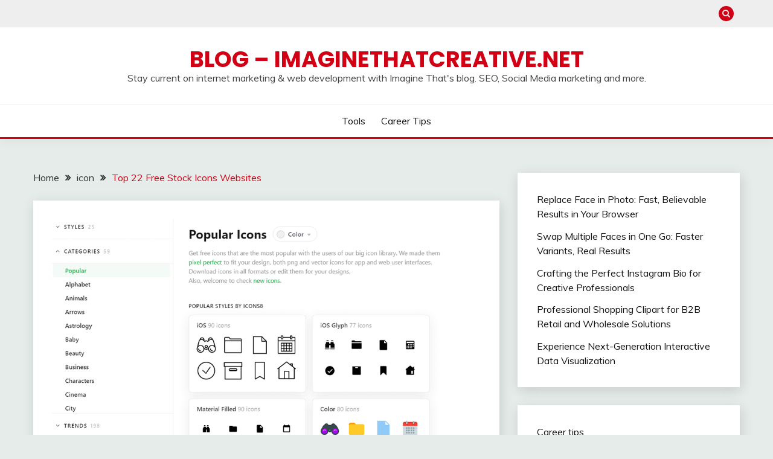

--- FILE ---
content_type: text/html; charset=UTF-8
request_url: https://imaginethatcreative.net/blog/top-22-free-stock-icons-websites/
body_size: 18338
content:
<!doctype html>
<html lang="en-US">
<head>
	<meta charset="UTF-8">
	<meta name="viewport" content="width=device-width, initial-scale=1">
	<link rel="profile" href="https://gmpg.org/xfn/11">

	<meta name='robots' content='index, follow, max-image-preview:large, max-snippet:-1, max-video-preview:-1' />
	<style>img:is([sizes="auto" i], [sizes^="auto," i]) { contain-intrinsic-size: 3000px 1500px }</style>
	
	<!-- This site is optimized with the Yoast SEO plugin v23.7 - https://yoast.com/wordpress/plugins/seo/ -->
	<title>Top 22 Free Stock Icons Websites - blog - imaginethatcreative.net</title>
	<link rel="canonical" href="https://imaginethatcreative.net/blog/top-22-free-stock-icons-websites/" />
	<meta property="og:locale" content="en_US" />
	<meta property="og:type" content="article" />
	<meta property="og:title" content="Top 22 Free Stock Icons Websites - blog - imaginethatcreative.net" />
	<meta property="og:description" content="To add a little pizazz to web design, web applications, infographics, and desktop interfaces, browse free stock icons on social media. Develop lively social channels," />
	<meta property="og:url" content="https://imaginethatcreative.net/blog/top-22-free-stock-icons-websites/" />
	<meta property="og:site_name" content="blog - imaginethatcreative.net" />
	<meta property="article:published_time" content="2022-11-16T07:08:15+00:00" />
	<meta property="og:image" content="https://imaginethatcreative.net/blog/wp-content/uploads/2022/11/image7-4.png" />
	<meta property="og:image:width" content="960" />
	<meta property="og:image:height" content="640" />
	<meta property="og:image:type" content="image/png" />
	<meta name="author" content="Admin Admin" />
	<meta name="twitter:card" content="summary_large_image" />
	<meta name="twitter:label1" content="Written by" />
	<meta name="twitter:data1" content="Admin Admin" />
	<meta name="twitter:label2" content="Est. reading time" />
	<meta name="twitter:data2" content="21 minutes" />
	<script type="application/ld+json" class="yoast-schema-graph">{"@context":"https://schema.org","@graph":[{"@type":"WebPage","@id":"https://imaginethatcreative.net/blog/top-22-free-stock-icons-websites/","url":"https://imaginethatcreative.net/blog/top-22-free-stock-icons-websites/","name":"Top 22 Free Stock Icons Websites - blog - imaginethatcreative.net","isPartOf":{"@id":"https://imaginethatcreative.net/blog/#website"},"primaryImageOfPage":{"@id":"https://imaginethatcreative.net/blog/top-22-free-stock-icons-websites/#primaryimage"},"image":{"@id":"https://imaginethatcreative.net/blog/top-22-free-stock-icons-websites/#primaryimage"},"thumbnailUrl":"https://imaginethatcreative.net/blog/wp-content/uploads/2022/11/image7-4.png","datePublished":"2022-11-16T07:08:15+00:00","dateModified":"2022-11-16T07:08:15+00:00","author":{"@id":"https://imaginethatcreative.net/blog/#/schema/person/cfbac4df5810a91382202fd1c6d6bc02"},"breadcrumb":{"@id":"https://imaginethatcreative.net/blog/top-22-free-stock-icons-websites/#breadcrumb"},"inLanguage":"en-US","potentialAction":[{"@type":"ReadAction","target":["https://imaginethatcreative.net/blog/top-22-free-stock-icons-websites/"]}]},{"@type":"ImageObject","inLanguage":"en-US","@id":"https://imaginethatcreative.net/blog/top-22-free-stock-icons-websites/#primaryimage","url":"https://imaginethatcreative.net/blog/wp-content/uploads/2022/11/image7-4.png","contentUrl":"https://imaginethatcreative.net/blog/wp-content/uploads/2022/11/image7-4.png","width":960,"height":640},{"@type":"BreadcrumbList","@id":"https://imaginethatcreative.net/blog/top-22-free-stock-icons-websites/#breadcrumb","itemListElement":[{"@type":"ListItem","position":1,"name":"Home","item":"https://imaginethatcreative.net/blog/"},{"@type":"ListItem","position":2,"name":"Top 22 Free Stock Icons Websites"}]},{"@type":"WebSite","@id":"https://imaginethatcreative.net/blog/#website","url":"https://imaginethatcreative.net/blog/","name":"blog - imaginethatcreative.net","description":"Stay current on internet marketing &amp; web development with Imagine That&#039;s blog. SEO, Social Media marketing and more.","potentialAction":[{"@type":"SearchAction","target":{"@type":"EntryPoint","urlTemplate":"https://imaginethatcreative.net/blog/?s={search_term_string}"},"query-input":{"@type":"PropertyValueSpecification","valueRequired":true,"valueName":"search_term_string"}}],"inLanguage":"en-US"},{"@type":"Person","@id":"https://imaginethatcreative.net/blog/#/schema/person/cfbac4df5810a91382202fd1c6d6bc02","name":"Admin Admin","image":{"@type":"ImageObject","inLanguage":"en-US","@id":"https://imaginethatcreative.net/blog/#/schema/person/image/","url":"https://secure.gravatar.com/avatar/60e1fe5adbaa3b41ed933834ab00617a3744849f6fbb3a7f34915e831a5b00c3?s=96&d=mm&r=g","contentUrl":"https://secure.gravatar.com/avatar/60e1fe5adbaa3b41ed933834ab00617a3744849f6fbb3a7f34915e831a5b00c3?s=96&d=mm&r=g","caption":"Admin Admin"},"url":"https://imaginethatcreative.net/blog/author/link-admin/"}]}</script>
	<!-- / Yoast SEO plugin. -->


<link rel='dns-prefetch' href='//fonts.googleapis.com' />
<link rel="alternate" type="application/rss+xml" title="blog - imaginethatcreative.net &raquo; Feed" href="https://imaginethatcreative.net/blog/feed/" />
<script>
window._wpemojiSettings = {"baseUrl":"https:\/\/s.w.org\/images\/core\/emoji\/16.0.1\/72x72\/","ext":".png","svgUrl":"https:\/\/s.w.org\/images\/core\/emoji\/16.0.1\/svg\/","svgExt":".svg","source":{"concatemoji":"https:\/\/imaginethatcreative.net\/blog\/wp-includes\/js\/wp-emoji-release.min.js?ver=6.8.2"}};
/*! This file is auto-generated */
!function(s,n){var o,i,e;function c(e){try{var t={supportTests:e,timestamp:(new Date).valueOf()};sessionStorage.setItem(o,JSON.stringify(t))}catch(e){}}function p(e,t,n){e.clearRect(0,0,e.canvas.width,e.canvas.height),e.fillText(t,0,0);var t=new Uint32Array(e.getImageData(0,0,e.canvas.width,e.canvas.height).data),a=(e.clearRect(0,0,e.canvas.width,e.canvas.height),e.fillText(n,0,0),new Uint32Array(e.getImageData(0,0,e.canvas.width,e.canvas.height).data));return t.every(function(e,t){return e===a[t]})}function u(e,t){e.clearRect(0,0,e.canvas.width,e.canvas.height),e.fillText(t,0,0);for(var n=e.getImageData(16,16,1,1),a=0;a<n.data.length;a++)if(0!==n.data[a])return!1;return!0}function f(e,t,n,a){switch(t){case"flag":return n(e,"\ud83c\udff3\ufe0f\u200d\u26a7\ufe0f","\ud83c\udff3\ufe0f\u200b\u26a7\ufe0f")?!1:!n(e,"\ud83c\udde8\ud83c\uddf6","\ud83c\udde8\u200b\ud83c\uddf6")&&!n(e,"\ud83c\udff4\udb40\udc67\udb40\udc62\udb40\udc65\udb40\udc6e\udb40\udc67\udb40\udc7f","\ud83c\udff4\u200b\udb40\udc67\u200b\udb40\udc62\u200b\udb40\udc65\u200b\udb40\udc6e\u200b\udb40\udc67\u200b\udb40\udc7f");case"emoji":return!a(e,"\ud83e\udedf")}return!1}function g(e,t,n,a){var r="undefined"!=typeof WorkerGlobalScope&&self instanceof WorkerGlobalScope?new OffscreenCanvas(300,150):s.createElement("canvas"),o=r.getContext("2d",{willReadFrequently:!0}),i=(o.textBaseline="top",o.font="600 32px Arial",{});return e.forEach(function(e){i[e]=t(o,e,n,a)}),i}function t(e){var t=s.createElement("script");t.src=e,t.defer=!0,s.head.appendChild(t)}"undefined"!=typeof Promise&&(o="wpEmojiSettingsSupports",i=["flag","emoji"],n.supports={everything:!0,everythingExceptFlag:!0},e=new Promise(function(e){s.addEventListener("DOMContentLoaded",e,{once:!0})}),new Promise(function(t){var n=function(){try{var e=JSON.parse(sessionStorage.getItem(o));if("object"==typeof e&&"number"==typeof e.timestamp&&(new Date).valueOf()<e.timestamp+604800&&"object"==typeof e.supportTests)return e.supportTests}catch(e){}return null}();if(!n){if("undefined"!=typeof Worker&&"undefined"!=typeof OffscreenCanvas&&"undefined"!=typeof URL&&URL.createObjectURL&&"undefined"!=typeof Blob)try{var e="postMessage("+g.toString()+"("+[JSON.stringify(i),f.toString(),p.toString(),u.toString()].join(",")+"));",a=new Blob([e],{type:"text/javascript"}),r=new Worker(URL.createObjectURL(a),{name:"wpTestEmojiSupports"});return void(r.onmessage=function(e){c(n=e.data),r.terminate(),t(n)})}catch(e){}c(n=g(i,f,p,u))}t(n)}).then(function(e){for(var t in e)n.supports[t]=e[t],n.supports.everything=n.supports.everything&&n.supports[t],"flag"!==t&&(n.supports.everythingExceptFlag=n.supports.everythingExceptFlag&&n.supports[t]);n.supports.everythingExceptFlag=n.supports.everythingExceptFlag&&!n.supports.flag,n.DOMReady=!1,n.readyCallback=function(){n.DOMReady=!0}}).then(function(){return e}).then(function(){var e;n.supports.everything||(n.readyCallback(),(e=n.source||{}).concatemoji?t(e.concatemoji):e.wpemoji&&e.twemoji&&(t(e.twemoji),t(e.wpemoji)))}))}((window,document),window._wpemojiSettings);
</script>
<style id='wp-emoji-styles-inline-css'>

	img.wp-smiley, img.emoji {
		display: inline !important;
		border: none !important;
		box-shadow: none !important;
		height: 1em !important;
		width: 1em !important;
		margin: 0 0.07em !important;
		vertical-align: -0.1em !important;
		background: none !important;
		padding: 0 !important;
	}
</style>
<link rel='stylesheet' id='wp-block-library-css' href='https://imaginethatcreative.net/blog/wp-includes/css/dist/block-library/style.min.css?ver=6.8.2' media='all' />
<style id='wp-block-library-theme-inline-css'>
.wp-block-audio :where(figcaption){color:#555;font-size:13px;text-align:center}.is-dark-theme .wp-block-audio :where(figcaption){color:#ffffffa6}.wp-block-audio{margin:0 0 1em}.wp-block-code{border:1px solid #ccc;border-radius:4px;font-family:Menlo,Consolas,monaco,monospace;padding:.8em 1em}.wp-block-embed :where(figcaption){color:#555;font-size:13px;text-align:center}.is-dark-theme .wp-block-embed :where(figcaption){color:#ffffffa6}.wp-block-embed{margin:0 0 1em}.blocks-gallery-caption{color:#555;font-size:13px;text-align:center}.is-dark-theme .blocks-gallery-caption{color:#ffffffa6}:root :where(.wp-block-image figcaption){color:#555;font-size:13px;text-align:center}.is-dark-theme :root :where(.wp-block-image figcaption){color:#ffffffa6}.wp-block-image{margin:0 0 1em}.wp-block-pullquote{border-bottom:4px solid;border-top:4px solid;color:currentColor;margin-bottom:1.75em}.wp-block-pullquote cite,.wp-block-pullquote footer,.wp-block-pullquote__citation{color:currentColor;font-size:.8125em;font-style:normal;text-transform:uppercase}.wp-block-quote{border-left:.25em solid;margin:0 0 1.75em;padding-left:1em}.wp-block-quote cite,.wp-block-quote footer{color:currentColor;font-size:.8125em;font-style:normal;position:relative}.wp-block-quote:where(.has-text-align-right){border-left:none;border-right:.25em solid;padding-left:0;padding-right:1em}.wp-block-quote:where(.has-text-align-center){border:none;padding-left:0}.wp-block-quote.is-large,.wp-block-quote.is-style-large,.wp-block-quote:where(.is-style-plain){border:none}.wp-block-search .wp-block-search__label{font-weight:700}.wp-block-search__button{border:1px solid #ccc;padding:.375em .625em}:where(.wp-block-group.has-background){padding:1.25em 2.375em}.wp-block-separator.has-css-opacity{opacity:.4}.wp-block-separator{border:none;border-bottom:2px solid;margin-left:auto;margin-right:auto}.wp-block-separator.has-alpha-channel-opacity{opacity:1}.wp-block-separator:not(.is-style-wide):not(.is-style-dots){width:100px}.wp-block-separator.has-background:not(.is-style-dots){border-bottom:none;height:1px}.wp-block-separator.has-background:not(.is-style-wide):not(.is-style-dots){height:2px}.wp-block-table{margin:0 0 1em}.wp-block-table td,.wp-block-table th{word-break:normal}.wp-block-table :where(figcaption){color:#555;font-size:13px;text-align:center}.is-dark-theme .wp-block-table :where(figcaption){color:#ffffffa6}.wp-block-video :where(figcaption){color:#555;font-size:13px;text-align:center}.is-dark-theme .wp-block-video :where(figcaption){color:#ffffffa6}.wp-block-video{margin:0 0 1em}:root :where(.wp-block-template-part.has-background){margin-bottom:0;margin-top:0;padding:1.25em 2.375em}
</style>
<style id='classic-theme-styles-inline-css'>
/*! This file is auto-generated */
.wp-block-button__link{color:#fff;background-color:#32373c;border-radius:9999px;box-shadow:none;text-decoration:none;padding:calc(.667em + 2px) calc(1.333em + 2px);font-size:1.125em}.wp-block-file__button{background:#32373c;color:#fff;text-decoration:none}
</style>
<style id='global-styles-inline-css'>
:root{--wp--preset--aspect-ratio--square: 1;--wp--preset--aspect-ratio--4-3: 4/3;--wp--preset--aspect-ratio--3-4: 3/4;--wp--preset--aspect-ratio--3-2: 3/2;--wp--preset--aspect-ratio--2-3: 2/3;--wp--preset--aspect-ratio--16-9: 16/9;--wp--preset--aspect-ratio--9-16: 9/16;--wp--preset--color--black: #000000;--wp--preset--color--cyan-bluish-gray: #abb8c3;--wp--preset--color--white: #ffffff;--wp--preset--color--pale-pink: #f78da7;--wp--preset--color--vivid-red: #cf2e2e;--wp--preset--color--luminous-vivid-orange: #ff6900;--wp--preset--color--luminous-vivid-amber: #fcb900;--wp--preset--color--light-green-cyan: #7bdcb5;--wp--preset--color--vivid-green-cyan: #00d084;--wp--preset--color--pale-cyan-blue: #8ed1fc;--wp--preset--color--vivid-cyan-blue: #0693e3;--wp--preset--color--vivid-purple: #9b51e0;--wp--preset--gradient--vivid-cyan-blue-to-vivid-purple: linear-gradient(135deg,rgba(6,147,227,1) 0%,rgb(155,81,224) 100%);--wp--preset--gradient--light-green-cyan-to-vivid-green-cyan: linear-gradient(135deg,rgb(122,220,180) 0%,rgb(0,208,130) 100%);--wp--preset--gradient--luminous-vivid-amber-to-luminous-vivid-orange: linear-gradient(135deg,rgba(252,185,0,1) 0%,rgba(255,105,0,1) 100%);--wp--preset--gradient--luminous-vivid-orange-to-vivid-red: linear-gradient(135deg,rgba(255,105,0,1) 0%,rgb(207,46,46) 100%);--wp--preset--gradient--very-light-gray-to-cyan-bluish-gray: linear-gradient(135deg,rgb(238,238,238) 0%,rgb(169,184,195) 100%);--wp--preset--gradient--cool-to-warm-spectrum: linear-gradient(135deg,rgb(74,234,220) 0%,rgb(151,120,209) 20%,rgb(207,42,186) 40%,rgb(238,44,130) 60%,rgb(251,105,98) 80%,rgb(254,248,76) 100%);--wp--preset--gradient--blush-light-purple: linear-gradient(135deg,rgb(255,206,236) 0%,rgb(152,150,240) 100%);--wp--preset--gradient--blush-bordeaux: linear-gradient(135deg,rgb(254,205,165) 0%,rgb(254,45,45) 50%,rgb(107,0,62) 100%);--wp--preset--gradient--luminous-dusk: linear-gradient(135deg,rgb(255,203,112) 0%,rgb(199,81,192) 50%,rgb(65,88,208) 100%);--wp--preset--gradient--pale-ocean: linear-gradient(135deg,rgb(255,245,203) 0%,rgb(182,227,212) 50%,rgb(51,167,181) 100%);--wp--preset--gradient--electric-grass: linear-gradient(135deg,rgb(202,248,128) 0%,rgb(113,206,126) 100%);--wp--preset--gradient--midnight: linear-gradient(135deg,rgb(2,3,129) 0%,rgb(40,116,252) 100%);--wp--preset--font-size--small: 16px;--wp--preset--font-size--medium: 20px;--wp--preset--font-size--large: 25px;--wp--preset--font-size--x-large: 42px;--wp--preset--font-size--larger: 35px;--wp--preset--spacing--20: 0.44rem;--wp--preset--spacing--30: 0.67rem;--wp--preset--spacing--40: 1rem;--wp--preset--spacing--50: 1.5rem;--wp--preset--spacing--60: 2.25rem;--wp--preset--spacing--70: 3.38rem;--wp--preset--spacing--80: 5.06rem;--wp--preset--shadow--natural: 6px 6px 9px rgba(0, 0, 0, 0.2);--wp--preset--shadow--deep: 12px 12px 50px rgba(0, 0, 0, 0.4);--wp--preset--shadow--sharp: 6px 6px 0px rgba(0, 0, 0, 0.2);--wp--preset--shadow--outlined: 6px 6px 0px -3px rgba(255, 255, 255, 1), 6px 6px rgba(0, 0, 0, 1);--wp--preset--shadow--crisp: 6px 6px 0px rgba(0, 0, 0, 1);}:where(.is-layout-flex){gap: 0.5em;}:where(.is-layout-grid){gap: 0.5em;}body .is-layout-flex{display: flex;}.is-layout-flex{flex-wrap: wrap;align-items: center;}.is-layout-flex > :is(*, div){margin: 0;}body .is-layout-grid{display: grid;}.is-layout-grid > :is(*, div){margin: 0;}:where(.wp-block-columns.is-layout-flex){gap: 2em;}:where(.wp-block-columns.is-layout-grid){gap: 2em;}:where(.wp-block-post-template.is-layout-flex){gap: 1.25em;}:where(.wp-block-post-template.is-layout-grid){gap: 1.25em;}.has-black-color{color: var(--wp--preset--color--black) !important;}.has-cyan-bluish-gray-color{color: var(--wp--preset--color--cyan-bluish-gray) !important;}.has-white-color{color: var(--wp--preset--color--white) !important;}.has-pale-pink-color{color: var(--wp--preset--color--pale-pink) !important;}.has-vivid-red-color{color: var(--wp--preset--color--vivid-red) !important;}.has-luminous-vivid-orange-color{color: var(--wp--preset--color--luminous-vivid-orange) !important;}.has-luminous-vivid-amber-color{color: var(--wp--preset--color--luminous-vivid-amber) !important;}.has-light-green-cyan-color{color: var(--wp--preset--color--light-green-cyan) !important;}.has-vivid-green-cyan-color{color: var(--wp--preset--color--vivid-green-cyan) !important;}.has-pale-cyan-blue-color{color: var(--wp--preset--color--pale-cyan-blue) !important;}.has-vivid-cyan-blue-color{color: var(--wp--preset--color--vivid-cyan-blue) !important;}.has-vivid-purple-color{color: var(--wp--preset--color--vivid-purple) !important;}.has-black-background-color{background-color: var(--wp--preset--color--black) !important;}.has-cyan-bluish-gray-background-color{background-color: var(--wp--preset--color--cyan-bluish-gray) !important;}.has-white-background-color{background-color: var(--wp--preset--color--white) !important;}.has-pale-pink-background-color{background-color: var(--wp--preset--color--pale-pink) !important;}.has-vivid-red-background-color{background-color: var(--wp--preset--color--vivid-red) !important;}.has-luminous-vivid-orange-background-color{background-color: var(--wp--preset--color--luminous-vivid-orange) !important;}.has-luminous-vivid-amber-background-color{background-color: var(--wp--preset--color--luminous-vivid-amber) !important;}.has-light-green-cyan-background-color{background-color: var(--wp--preset--color--light-green-cyan) !important;}.has-vivid-green-cyan-background-color{background-color: var(--wp--preset--color--vivid-green-cyan) !important;}.has-pale-cyan-blue-background-color{background-color: var(--wp--preset--color--pale-cyan-blue) !important;}.has-vivid-cyan-blue-background-color{background-color: var(--wp--preset--color--vivid-cyan-blue) !important;}.has-vivid-purple-background-color{background-color: var(--wp--preset--color--vivid-purple) !important;}.has-black-border-color{border-color: var(--wp--preset--color--black) !important;}.has-cyan-bluish-gray-border-color{border-color: var(--wp--preset--color--cyan-bluish-gray) !important;}.has-white-border-color{border-color: var(--wp--preset--color--white) !important;}.has-pale-pink-border-color{border-color: var(--wp--preset--color--pale-pink) !important;}.has-vivid-red-border-color{border-color: var(--wp--preset--color--vivid-red) !important;}.has-luminous-vivid-orange-border-color{border-color: var(--wp--preset--color--luminous-vivid-orange) !important;}.has-luminous-vivid-amber-border-color{border-color: var(--wp--preset--color--luminous-vivid-amber) !important;}.has-light-green-cyan-border-color{border-color: var(--wp--preset--color--light-green-cyan) !important;}.has-vivid-green-cyan-border-color{border-color: var(--wp--preset--color--vivid-green-cyan) !important;}.has-pale-cyan-blue-border-color{border-color: var(--wp--preset--color--pale-cyan-blue) !important;}.has-vivid-cyan-blue-border-color{border-color: var(--wp--preset--color--vivid-cyan-blue) !important;}.has-vivid-purple-border-color{border-color: var(--wp--preset--color--vivid-purple) !important;}.has-vivid-cyan-blue-to-vivid-purple-gradient-background{background: var(--wp--preset--gradient--vivid-cyan-blue-to-vivid-purple) !important;}.has-light-green-cyan-to-vivid-green-cyan-gradient-background{background: var(--wp--preset--gradient--light-green-cyan-to-vivid-green-cyan) !important;}.has-luminous-vivid-amber-to-luminous-vivid-orange-gradient-background{background: var(--wp--preset--gradient--luminous-vivid-amber-to-luminous-vivid-orange) !important;}.has-luminous-vivid-orange-to-vivid-red-gradient-background{background: var(--wp--preset--gradient--luminous-vivid-orange-to-vivid-red) !important;}.has-very-light-gray-to-cyan-bluish-gray-gradient-background{background: var(--wp--preset--gradient--very-light-gray-to-cyan-bluish-gray) !important;}.has-cool-to-warm-spectrum-gradient-background{background: var(--wp--preset--gradient--cool-to-warm-spectrum) !important;}.has-blush-light-purple-gradient-background{background: var(--wp--preset--gradient--blush-light-purple) !important;}.has-blush-bordeaux-gradient-background{background: var(--wp--preset--gradient--blush-bordeaux) !important;}.has-luminous-dusk-gradient-background{background: var(--wp--preset--gradient--luminous-dusk) !important;}.has-pale-ocean-gradient-background{background: var(--wp--preset--gradient--pale-ocean) !important;}.has-electric-grass-gradient-background{background: var(--wp--preset--gradient--electric-grass) !important;}.has-midnight-gradient-background{background: var(--wp--preset--gradient--midnight) !important;}.has-small-font-size{font-size: var(--wp--preset--font-size--small) !important;}.has-medium-font-size{font-size: var(--wp--preset--font-size--medium) !important;}.has-large-font-size{font-size: var(--wp--preset--font-size--large) !important;}.has-x-large-font-size{font-size: var(--wp--preset--font-size--x-large) !important;}
:where(.wp-block-post-template.is-layout-flex){gap: 1.25em;}:where(.wp-block-post-template.is-layout-grid){gap: 1.25em;}
:where(.wp-block-columns.is-layout-flex){gap: 2em;}:where(.wp-block-columns.is-layout-grid){gap: 2em;}
:root :where(.wp-block-pullquote){font-size: 1.5em;line-height: 1.6;}
</style>
<link rel='stylesheet' id='Muli:400,300italic,300-css' href='//fonts.googleapis.com/css?family=Muli%3A400%2C300italic%2C300&#038;ver=6.8.2' media='all' />
<link rel='stylesheet' id='Poppins:400,500,600,700-css' href='//fonts.googleapis.com/css?family=Poppins%3A400%2C500%2C600%2C700&#038;ver=6.8.2' media='all' />
<link rel='stylesheet' id='font-awesome-4-css' href='https://imaginethatcreative.net/blog/wp-content/themes/fairy/candidthemes/assets/framework/Font-Awesome/css/font-awesome.min.css?ver=1.4.2' media='all' />
<link rel='stylesheet' id='slick-css' href='https://imaginethatcreative.net/blog/wp-content/themes/fairy/candidthemes/assets/framework/slick/slick.css?ver=1.4.2' media='all' />
<link rel='stylesheet' id='slick-theme-css' href='https://imaginethatcreative.net/blog/wp-content/themes/fairy/candidthemes/assets/framework/slick/slick-theme.css?ver=1.4.2' media='all' />
<link rel='stylesheet' id='fairy-style-css' href='https://imaginethatcreative.net/blog/wp-content/themes/fairy/style.css?ver=1.4.2' media='all' />
<style id='fairy-style-inline-css'>
.primary-color, p a, h1 a, h2 a, h3 a, h4 a, h5 a, .author-title a, figure a, table a, span a, strong a, li a, h1 a, .btn-primary-border, .main-navigation #primary-menu > li > a:hover, .widget-area .widget a:hover, .widget-area .widget a:focus, .card-bg-image .card_body a:hover, .main-navigation #primary-menu > li.focus > a, .card-blog-post .category-label-group a:hover, .card_title a:hover, .card-blog-post .entry-meta a:hover, .site-title a:visited, .post-navigation .nav-links > * a:hover, .post-navigation .nav-links > * a:focus, .wp-block-button.is-style-outline .wp-block-button__link, .error-404-title, .ct-dark-mode a:hover, .ct-dark-mode .widget ul li a:hover, .ct-dark-mode .widget-area .widget ul li a:hover, .ct-dark-mode .post-navigation .nav-links > * a, .ct-dark-mode .author-wrapper .author-title a, .ct-dark-mode .wp-calendar-nav a, .site-footer a:hover, .top-header-toggle-btn, .woocommerce ul.products li.product .woocommerce-loop-category__title:hover, .woocommerce ul.products li.product .woocommerce-loop-product__title:hover, .woocommerce ul.products li.product h3:hover, .entry-content dl a, .entry-content table a, .entry-content ul a, .breadcrumb-trail .trial-items a:hover, .breadcrumbs ul a:hover, .breadcrumb-trail .trial-items .trial-end a, .breadcrumbs ul li:last-child a, .comment-list .comment .comment-body a, .comment-list .comment .comment-body .comment-metadata a.comment-edit-link { color: #d10014; }.primary-bg, .btn-primary, .main-navigation ul ul a, #secondary .widget .widget-title:after, .search-form .search-submit, .category-label-group a:after, .posts-navigation .nav-links a, .category-label-group.bg-label a, .wp-block-button__link, .wp-block-button.is-style-outline .wp-block-button__link:hover, button, input[type="button"], input[type="reset"], input[type="submit"], .pagination .page-numbers.current, .pagination .page-numbers:hover, table #today, .tagcloud .tag-cloud-link:hover, .footer-go-to-top, .woocommerce ul.products li.product .button,
.woocommerce #respond input#submit.alt, .woocommerce a.button.alt, .woocommerce button.button.alt, .woocommerce input.button.alt,
.woocommerce #respond input#submit.alt.disabled, .woocommerce #respond input#submit.alt.disabled:hover, .woocommerce #respond input#submit.alt:disabled, .woocommerce #respond input#submit.alt:disabled:hover, .woocommerce #respond input#submit.alt:disabled[disabled], .woocommerce #respond input#submit.alt:disabled[disabled]:hover, .woocommerce a.button.alt.disabled, .woocommerce a.button.alt.disabled:hover, .woocommerce a.button.alt:disabled, .woocommerce a.button.alt:disabled:hover, .woocommerce a.button.alt:disabled[disabled], .woocommerce a.button.alt:disabled[disabled]:hover, .woocommerce button.button.alt.disabled, .woocommerce button.button.alt.disabled:hover, .woocommerce button.button.alt:disabled, .woocommerce button.button.alt:disabled:hover, .woocommerce button.button.alt:disabled[disabled], .woocommerce button.button.alt:disabled[disabled]:hover, .woocommerce input.button.alt.disabled, .woocommerce input.button.alt.disabled:hover, .woocommerce input.button.alt:disabled, .woocommerce input.button.alt:disabled:hover, .woocommerce input.button.alt:disabled[disabled], .woocommerce input.button.alt:disabled[disabled]:hover, .woocommerce .widget_price_filter .ui-slider .ui-slider-range, .woocommerce .widget_price_filter .ui-slider .ui-slider-handle, .fairy-menu-social li a[href*="mailto:"], .ajax-pagination .show-more { background-color: #d10014; }.primary-border, .btn-primary-border, .site-header-v2,.wp-block-button.is-style-outline .wp-block-button__link, .site-header-bottom, .ajax-pagination .show-more { border-color: #d10014; }a:focus, button.slick-arrow:focus, input[type=text]:focus, input[type=email]:focus, input[type=password]:focus, input[type=search]:focus, input[type=file]:focus, input[type=number]:focus, input[type=datetime]:focus, input[type=url]:focus, select:focus, textarea:focus { outline-color: #d10014; }.entry-content a { text-decoration-color: #d10014; }.post-thumbnail a:focus img, .card_media a:focus img, article.sticky .card-blog-post { border-color: #d10014; }.site-title, .site-title a, h1.site-title a, p.site-title a,  .site-title a:visited { color: #d10014; }.site-description { color: #404040; }
                    .card-bg-image:after, .card-bg-image.card-promo .card_media a:after{
                    background-image: linear-gradient(45deg, rgba(209, 0, 20, 0.5), rgba(0, 0, 0, 0.5));
                    }
                    
                    .entry-content a{
                   text-decoration: underline;
                    }
                    body, button, input, select, optgroup, textarea { font-family: 'Muli'; }h1, h2, h3, h4, h5, h6, .entry-content h1 { font-family: 'Poppins'; }
</style>
<script src="https://imaginethatcreative.net/blog/wp-includes/js/jquery/jquery.min.js?ver=3.7.1" id="jquery-core-js"></script>
<script src="https://imaginethatcreative.net/blog/wp-includes/js/jquery/jquery-migrate.min.js?ver=3.4.1" id="jquery-migrate-js"></script>
<link rel="https://api.w.org/" href="https://imaginethatcreative.net/blog/wp-json/" /><link rel="alternate" title="JSON" type="application/json" href="https://imaginethatcreative.net/blog/wp-json/wp/v2/posts/73" /><link rel="EditURI" type="application/rsd+xml" title="RSD" href="https://imaginethatcreative.net/blog/xmlrpc.php?rsd" />
<meta name="generator" content="WordPress 6.8.2" />
<link rel='shortlink' href='https://imaginethatcreative.net/blog/?p=73' />
<link rel="alternate" title="oEmbed (JSON)" type="application/json+oembed" href="https://imaginethatcreative.net/blog/wp-json/oembed/1.0/embed?url=https%3A%2F%2Fimaginethatcreative.net%2Fblog%2Ftop-22-free-stock-icons-websites%2F" />
<link rel="alternate" title="oEmbed (XML)" type="text/xml+oembed" href="https://imaginethatcreative.net/blog/wp-json/oembed/1.0/embed?url=https%3A%2F%2Fimaginethatcreative.net%2Fblog%2Ftop-22-free-stock-icons-websites%2F&#038;format=xml" />
</head>

<body class="wp-singular post-template-default single single-post postid-73 single-format-standard wp-embed-responsive wp-theme-fairy ct-sticky-sidebar fairy-fontawesome-version-4">
<div id="page" class="site">
        <a class="skip-link screen-reader-text" href="#content">Skip to content</a>
            <section class="search-section">
            <div class="container">
                <button class="close-btn"><i class="fa fa-times"></i></button>
                <form role="search" method="get" class="search-form" action="https://imaginethatcreative.net/blog/">
				<label>
					<span class="screen-reader-text">Search for:</span>
					<input type="search" class="search-field" placeholder="Search &hellip;" value="" name="s" />
				</label>
				<input type="submit" class="search-submit" value="Search" />
			</form>            </div>
        </section>
            <header id="masthead" class="site-header text-center site-header-v2">
                            <section class="site-header-topbar">
                    <a href="#" class="top-header-toggle-btn">
                        <i class="fa fa-chevron-down" aria-hidden="true"></i>
                    </a>
                    <div class="container">
                        <div class="row">
                            <div class="col col-sm-2-3 col-md-2-3 col-lg-2-4">
                                        <nav class="site-header-top-nav">
            <ul class="site-header-top-menu"></ul>
        </nav>
                                </div>
                            <div class="col col-sm-1-3 col-md-1-3 col-lg-1-4">
                                <div class="fairy-menu-social topbar-flex-grid">
                                            <button class="search-toggle"><i class="fa fa-search"></i></button>
                                    </div>
                            </div>
                        </div>
                    </div>
                </section>
            
        <div id="site-nav-wrap">
            <section id="site-navigation" class="site-header-top header-main-bar" >
                <div class="container">
                    <div class="row">
                        <div class="col-1-1">
                                    <div class="site-branding">
                            <p class="site-title"><a href="https://imaginethatcreative.net/blog/" rel="home">blog &#8211; imaginethatcreative.net</a></p>
                            <p class="site-description">Stay current on internet marketing &amp; web development with Imagine That&#039;s blog. SEO, Social Media marketing and more.</p>
                    </div><!-- .site-branding -->

        <button id="menu-toggle-button" class="menu-toggle" aria-controls="primary-menu" aria-expanded="false">
            <span class="line"></span>
            <span class="line"></span>
            <span class="line"></span>
        </button>
                            </div>

                    </div>
                </div>
            </section>

            <section class="site-header-bottom ">
                <div class="container">
                            <nav class="main-navigation">
            <ul id="primary-menu" class="nav navbar-nav nav-menu justify-content-center">
                <li id="menu-item-16" class="menu-item menu-item-type-taxonomy menu-item-object-category menu-item-16"><a href="https://imaginethatcreative.net/blog/category/tools/">Tools</a></li>
<li id="menu-item-42" class="menu-item menu-item-type-taxonomy menu-item-object-category menu-item-42"><a href="https://imaginethatcreative.net/blog/category/career-tips/">Career tips</a></li>
                <button class="close_nav"><i class="fa fa-times"></i></button>
            </ul>
        </nav><!-- #site-navigation -->

                </div>
            </section>
        </div>
            </header><!-- #masthead -->
    <div id="content" class="site-content">
    <main class="site-main">
        <section class="single-section sec-spacing">
            <div class="container">
                                <div class="row ">
                    <div id="primary" class="col-1-1 col-md-2-3">

                                        <div class="fairy-breadcrumb-wrapper">
                    <div class='breadcrumbs init-animate clearfix'><div id='fairy-breadcrumbs' class='clearfix'><div role="navigation" aria-label="Breadcrumbs" class="breadcrumb-trail breadcrumbs" itemprop="breadcrumb"><ul class="trail-items" itemscope itemtype="http://schema.org/BreadcrumbList"><meta name="numberOfItems" content="3" /><meta name="itemListOrder" content="Ascending" /><li itemprop="itemListElement" itemscope itemtype="http://schema.org/ListItem" class="trail-item trail-begin"><a href="https://imaginethatcreative.net/blog/" rel="home" itemprop="item"><span itemprop="name">Home</span></a><meta itemprop="position" content="1" /></li><li itemprop="itemListElement" itemscope itemtype="http://schema.org/ListItem" class="trail-item"><a href="https://imaginethatcreative.net/blog/category/icon/" itemprop="item"><span itemprop="name">icon</span></a><meta itemprop="position" content="2" /></li><li itemprop="itemListElement" itemscope itemtype="http://schema.org/ListItem" class="trail-item trail-end"><a href="https://imaginethatcreative.net/blog/top-22-free-stock-icons-websites/" itemprop="item"><span itemprop="name">Top 22 Free Stock Icons Websites</span></a><meta itemprop="position" content="3" /></li></ul></div></div></div>                </div>

                        
<article id="post-73" class="post-73 post type-post status-publish format-standard has-post-thumbnail hentry category-icon">
    <!-- for full single column card layout add [.card-full-width] class -->
    <div class="card card-blog-post card-full-width card-single-article">
                <figure class="card_media">
                
            <div class="post-thumbnail">
                <img width="960" height="640" src="https://imaginethatcreative.net/blog/wp-content/uploads/2022/11/image7-4.png" class="attachment-post-thumbnail size-post-thumbnail wp-post-image" alt="" decoding="async" fetchpriority="high" srcset="https://imaginethatcreative.net/blog/wp-content/uploads/2022/11/image7-4.png 960w, https://imaginethatcreative.net/blog/wp-content/uploads/2022/11/image7-4-300x200.png 300w, https://imaginethatcreative.net/blog/wp-content/uploads/2022/11/image7-4-768x512.png 768w" sizes="(max-width: 960px) 100vw, 960px" />            </div><!-- .post-thumbnail -->

                </figure>
                    <div class="card_body">
            <div>
            <div class="category-label-group"><span class="cat-links"><a class="ct-cat-item-10" href="https://imaginethatcreative.net/blog/category/icon/"  rel="category tag">icon</a> </span></div>

            <h1 class="card_title">Top 22 Free Stock Icons Websites</h1>                            <div class="entry-meta">
                    <span class="posted-on"><i class="fa fa-calendar"></i><a href="https://imaginethatcreative.net/blog/top-22-free-stock-icons-websites/" rel="bookmark"><time class="entry-date published updated" datetime="2022-11-16T10:08:15+03:00">16.11.2022</time></a></span><span class="byline"> <span class="author vcard"><i class="fa fa-user"></i><a class="url fn n" href="https://imaginethatcreative.net/blog/author/link-admin/">Admin Admin</a></span></span>                </div><!-- .entry-meta -->
                        </div>

            <div class="entry-content">
                <p><span style="font-weight: 400;">To add a little pizazz to web design, web applications, infographics, and desktop interfaces, browse free stock icons on social media. Develop lively social channels, design a pitch solution, spruce up your business cards and stationery, brighten up the menu or a flier, with these icons.</span></p>
<p><span style="font-weight: 400;">The majority of these graphics can be downloaded from free sources. However, popularity of a few famous web sites may stem from requesting permissions containing attribution, or linking back to them.</span></p>
<h3><span style="font-weight: 400;">1. Icons8 – Our Choice</span></h3>
<p><img alt="Top 22 Free Stock Icons Websites" decoding="async" class="size-full wp-image-4669 aligncenter" src="https://creativebits.org/wp-content/uploads/2022/10/image41.png" alt="" width="85" height="85" /></p>
<h3><span style="font-weight: 400;">Icons in a variety of formats with 33 color options. It is possible to change the colors of the icons that you edit, add, or delete. Whether you need pages with content in various formats (such as SVG-sprite or icon-font), you can make it happen with the help of this multifunctional website.</span></h3>
<p><span style="font-weight: 400;">Icons8.com is a free website where you can find icons, various pictures, functional execution illustrations, and music for videos. The website features various icons in 33 different styles: You can download icons in virtually any popular format, including SVG, icon fonts, and sprite format.</span></p>
<p><span style="font-weight: 400;">With the correct icon size, all of the icons in Icon Library will work for your destination devices. The icons have a finite number of resizing options for the ideal fit, and the icon editor can assist you in modifying the sizes. It&#8217;s possible for you to change the colors, add aspects, adjust indentations, etc.</span></p>
<p><img alt="Top 22 Free Stock Icons Websites" decoding="async" class="alignnone size-full wp-image-4635" src="https://creativebits.org/wp-content/uploads/2022/10/image7-4.png" alt="" width="960" height="640" /></p>
<h3><span style="font-weight: 400;">2. Flaticon</span></h3>
<p>&nbsp;</p>
<p><span style="font-weight: 400;"> Convenient icon categorization. The collection of more than 60,000 ready-made icons per year. Supports different formats. Editing the position, dimensions, and colors is possible. The icon collection arranges and stores icons. The learning curve for managing collections is high.</span><img alt="Top 22 Free Stock Icons Websites" loading="lazy" decoding="async" class="size-full wp-image-4644 aligncenter" src="https://creativebits.org/wp-content/uploads/2022/10/image16-3.png" alt="" width="85" height="85" /></p>
<p><span style="font-weight: 400;">The most convenient thing about Flaticon is that, if you don&#8217;t find icon style you&#8217;re looking for, you can adjust the size, place, and colors of your chosen image until you locate the right one for your project. Various kinds of icons are added each month, and there are more than 60,000 new icons each calendar month. These styles are available in formats such as PNG, SVG, EPS, PSD, Base 64, and Iconfont.</span></p>
<p><span style="font-weight: 400;">You can use your collection to layout and manage your icons. It will help you maintain your icons neat and search, and retain consistency with all your tasks.</span></p>
<p><img alt="Top 22 Free Stock Icons Websites" loading="lazy" decoding="async" class="alignnone size-full wp-image-4640" src="https://creativebits.org/wp-content/uploads/2022/10/image12-3.png" alt="" width="960" height="640" /></p>
<h3><span style="font-weight: 400;">3. NounProject</span></h3>
<p><span style="font-weight: 400;">Easy search. Between 2,000,000 and 2,000,000 icons. Varied-style collections. You can customize the icons with your own images. There is a monthly subscription required.</span></p>
<p><img alt="Top 22 Free Stock Icons Websites" loading="lazy" decoding="async" class="size-full wp-image-4651 aligncenter" src="https://creativebits.org/wp-content/uploads/2022/10/image23.png" alt="" width="85" height="85" /></p>
<p><span style="font-weight: 400;">USE FOR FREE</span></p>
<p><span style="font-weight: 400;">NounProject features more than a million free stock icons in a number of collections. You can find the comprehensible abstract presentation concepts and playful children&#8217;s book illustrations among the many collections that feature some interesting foreign tongues, geometries, bacteria, vegetables, fruit, and quantum physics icons.</span></p>
<p><span style="font-weight: 400;">This website offers the best icon search functionality in the industry, is no exception, and its icon catalog is straightforward to navigate and includes high-quality graphics. We can personalize any graphic for a perfect fit. However, to download these icons for free, you will have to pay tribute to the creator. If you register with an annual subscription to icons, you may get an unlimited number of icons each month for free.</span></p>
<p><img alt="Top 22 Free Stock Icons Websites" loading="lazy" decoding="async" class="alignnone size-full wp-image-4633" src="https://creativebits.org/wp-content/uploads/2022/10/image5-4.png" alt="" width="960" height="640" /></p>
<h3><span style="font-weight: 400;">4. Freepik</span></h3>
<p><span style="font-weight: 400;"> </span></p>
<p><span style="font-weight: 400;">You can choose from a wide variety of icons; you can additionally expand or minimize the icons of any format or size. There are various categories of available icons. The user interface permits modification of font faces. The learning curve for managing collections.</span></p>
<p><img alt="Top 22 Free Stock Icons Websites" loading="lazy" decoding="async" class="size-full wp-image-4654 aligncenter" src="https://creativebits.org/wp-content/uploads/2022/10/image26.png" alt="" width="85" height="85" /></p>
<p><span style="font-weight: 400;">Freepik is an online platform with plenty of icons that you can download for free. There are thousands of icons in groups for every taste, from clothes, fashion, and music to weather, sports, and nature. You can organize and download your collection, modify icons according to their dimensions, and design font faces. You will also find digitized icons in excellent condition.</span></p>
<p><img alt="Top 22 Free Stock Icons Websites" loading="lazy" decoding="async" class="alignnone size-full wp-image-4650" src="https://creativebits.org/wp-content/uploads/2022/10/image22.png" alt="" width="960" height="640" /></p>
<h3><span style="font-weight: 400;">5. Iconfinder</span></h3>
<p><img alt="Top 22 Free Stock Icons Websites" loading="lazy" decoding="async" class="size-full wp-image-4670 aligncenter" src="https://creativebits.org/wp-content/uploads/2022/10/image42.png" alt="" width="85" height="85" /></p>
<p><span style="font-weight: 400;">Vector and raster format icons can be downloaded or free of charge. Easy looking for icons. A few designs and measurements for download. Sets of different themes. Contains premium and published sets.</span></p>
<p><span style="font-weight: 400;">Iconfinder makes it simple to search for an icon and download its images in several sizes, taking up to 500,000 free and premium images.</span></p>
<p><span style="font-weight: 400;">Iconfinder provides icons of various styles with various outlines, hand-drawn, 3D, cartoon, etc. There are icon sets on various themes, and the relevant ones are added regularly. Among them, you can find such sets as hygiene, COVID-19, social distance, summer, fruit, etc.</span></p>
<p><img alt="Top 22 Free Stock Icons Websites" loading="lazy" decoding="async" class="alignnone size-full wp-image-4643" src="https://creativebits.org/wp-content/uploads/2022/10/image15-3.png" alt="" width="960" height="640" /></p>
<h3><span style="font-weight: 400;">6. Smashing Magazine</span></h3>
<h3><span style="font-weight: 400;">Outstanding icons. IT content. You can pick a folder type for downloading. Distinct designs. There&#8217;s a particular approach to download. Intrusive search.</span></h3>
<p><img alt="Top 22 Free Stock Icons Websites" loading="lazy" decoding="async" class="size-full wp-image-4641 aligncenter" src="https://creativebits.org/wp-content/uploads/2022/10/image13-3.png" alt="" width="85" height="85" /></p>
<p><span style="font-weight: 400;">Smashing Magazine is a great website that provides high-quality, exclusive and free icons. The assortment of images currently available includes a set of augmented and virtual reality icons, a set of precious hand-drawn space icons, and a football set.</span></p>
<p><span style="font-weight: 400;">Icon sets can be set in many types of files, including SVG, PSD, and PNG. You can also select various licensing criteria. But the majority of sets do not require a hypertext link.</span></p>
<p><img alt="Top 22 Free Stock Icons Websites" loading="lazy" decoding="async" class="alignnone size-full wp-image-4667" src="https://creativebits.org/wp-content/uploads/2022/10/image39.png" alt="" width="960" height="640" /></p>
<h3><span style="font-weight: 400;">7. Captain Icon</span></h3>
<h3><span style="font-weight: 400;">You can change the color of icons. You can also enlarge an icon without losing quality. There are many different formats available. Several categories are at your disposal. Permissions are needed before you can use the material.</span></h3>
<p><img alt="Top 22 Free Stock Icons Websites" loading="lazy" decoding="async" class="size-full wp-image-4655 aligncenter" src="https://creativebits.org/wp-content/uploads/2022/10/image27.png" alt="" width="85" height="85" /></p>
<p><span style="font-weight: 400;">Beautiful, absolutely free, and vector icons from Captain Icon are available in EPS, PSD, PNG, SVG, and Web Font formats. You can customize the colors and scale the icons without losing quality.</span></p>
<p><span style="font-weight: 400;">On this website, you can choose from a wide range of categories, such as design, sports, social networks, office, weather, etc., as well as icon fonts that you can use on your site to create beautiful and clean interfaces and websites.</span></p>
<p><span style="font-weight: 400;">Attribution is an important factor to consider, so you can take advantage of these free icons for both personal and commercial projects. These icons can be used no matter what type of website you have.</span></p>
<p><img alt="Top 22 Free Stock Icons Websites" loading="lazy" decoding="async" class="alignnone size-full wp-image-4668" src="https://creativebits.org/wp-content/uploads/2022/10/image40.png" alt="" width="960" height="640" /></p>
<h3><span style="font-weight: 400;">8. Good Stuff No Nonsense</span></h3>
<p><span style="font-weight: 400;">Hand-drawn symbols that may look universal or unusual are often used. Easy searches for the desired icons. Funds collected from the sale of hand-drawn vector icon sets. SVG and or PNG images formats are used. There will only be a small number of sets available.</span></p>
<p><img alt="Top 22 Free Stock Icons Websites" loading="lazy" decoding="async" class="size-full wp-image-4656 aligncenter" src="https://creativebits.org/wp-content/uploads/2022/10/image28.png" alt="" width="85" height="85" /></p>
<p><span style="font-weight: 400;">Here you can access high-quality icon stock images, which can be downloaded for free. This website provides collections of vector icons designed by hand.</span></p>
<p><span style="font-weight: 400;">Icons such as New Year&#8217;s holiday, stars, and social media icons can be used as image files, but according to your preference, you may also download images in PNG or SVG format. Each of the submission files are free of charge and free of advertisement.</span></p>
<p><img alt="Top 22 Free Stock Icons Websites" loading="lazy" decoding="async" class="alignnone size-full wp-image-4666" src="https://creativebits.org/wp-content/uploads/2022/10/image38.png" alt="" width="960" height="640" /></p>
<h3><span style="font-weight: 400;">9. Pixeden</span></h3>
<p><span style="font-weight: 400;">A wide choice of sizes allows for an entirely unique variety of logo designs. Unusual sets are also on offer. Available sizing options range from 16&#215;16 to 512&#215;512. Fonts are available for icons as well. A limited quantity of formats is available.</span></p>
<p><img alt="Top 22 Free Stock Icons Websites" loading="lazy" decoding="async" class="size-full wp-image-4642 aligncenter" src="https://creativebits.org/wp-content/uploads/2022/10/image14-3.png" alt="" width="85" height="85" /></p>
<p><span style="font-weight: 400;">All free icon sets are available for any web design project of any size at the website. The icon sets are available in PNG format with a resolution from 16&#215;16 to 512&#215;512, and can be downloaded in full-level Adobe Photoshop PSD vector format.</span></p>
<p><span style="font-weight: 400;">Weather, archives, and the iOS 7 set in particular have a couple of unusual customizations.</span></p>
<p><img alt="Top 22 Free Stock Icons Websites" loading="lazy" decoding="async" class="alignnone size-full wp-image-4665" src="https://creativebits.org/wp-content/uploads/2022/10/image37.png" alt="" width="960" height="640" /></p>
<h3><span style="font-weight: 400;">10. Iconmonstr</span></h3>
<p><span style="font-weight: 400;">Use distinctive and thin and large icons. More than 4,496 can be downloaded for free. Displaying more than 313 set collections. Formal and simple design. User-friendly search. GPL licensing is troublesome.</span></p>
<p><img alt="Top 22 Free Stock Icons Websites" loading="lazy" decoding="async" class="size-full wp-image-4634 aligncenter" src="https://creativebits.org/wp-content/uploads/2022/10/image6-4.png" alt="" width="85" height="85" /></p>
<p><span style="font-weight: 400;">Discover more than 4496 icons in 313 categories on Iconmonstr. A user-friendly layout and a wide choice of icons are also available on Iconmonst without attribution. You can choose from formal or informal icons, and you can vote for an icon that will undergo development and become developed in the future.</span></p>
<p><span style="font-weight: 400;">This website has a handy features. When you click the image you like, you will see options for the folder format (such as SVG, EPS, PSD, PNG). Below, you can download, view, and purchase the graphic. On this website, you can quickly locate the graphic you want to download. You also get optional formatting options.</span></p>
<p><img alt="Top 22 Free Stock Icons Websites" loading="lazy" decoding="async" class="alignnone size-full wp-image-4663" src="https://creativebits.org/wp-content/uploads/2022/10/image35.png" alt="" width="960" height="640" /></p>
<h3><span style="font-weight: 400;">11. Glyphicons</span></h3>
<p><span style="font-weight: 400;"> </span><span style="font-weight: 400;">Typical monochrome icons and symbols. A large selection of sets. The ability to rapidly search icon sets. PNG format is used exclusively. Only paid sets are available.</span></p>
<p><img alt="Top 22 Free Stock Icons Websites" loading="lazy" decoding="async" class="alignnone size-full wp-image-4662" src="https://creativebits.org/wp-content/uploads/2022/10/image34.png" alt="" width="960" height="640" /></p>
<p><span style="font-weight: 400;">Glyphicons offers correctly prepared monochrome icons and symbols focused on simplicity and easy orientation. If you are looking for uncomplicated, single-color icons and symbols, take a look at Glyphicons and you will find hundreds of totally free PNG symbols. However, there are only paid for sets with plenty of premium symbols.</span></p>
<h3><span style="font-weight: 400;">12. Entypo</span></h3>
<p><img alt="Top 22 Free Stock Icons Websites" loading="lazy" decoding="async" class="size-full wp-image-4646 aligncenter" src="https://creativebits.org/wp-content/uploads/2022/10/image18-2.png" alt="" width="85" height="85" /></p>
<p><span style="font-weight: 400;">Simple and straightforward user interface. Over 400 icons are available at a click. The icons are easy to access. Simple design is featured. Attribution is needed.</span></p>
<p><span style="font-weight: 400;">With more than 400 pictograms, Entypo features a pictogram database with icons for almost any graphic design. You may use pictograms for free, provided that you offer the appropriate credit. If you need help with commercial design, you can use certain pictograms with a $0.25 attribution.</span></p>
<p><span style="font-weight: 400;">The website&#8217;s interface is very user-friendly. You can access everything you need on a single page without having to scroll through several pages or look for the icon for what you need. Everything you need is found on one page where the information is readily accessible.</span></p>
<p><img alt="Top 22 Free Stock Icons Websites" loading="lazy" decoding="async" class="alignnone size-full wp-image-4648" src="https://creativebits.org/wp-content/uploads/2022/10/image20-1.png" alt="" width="960" height="640" /></p>
<h3><span style="font-weight: 400;">13. Endless Icons</span></h3>
<p><span style="font-weight: 400;">Easy to use icons that are simple and aesthetically pleasing. PNG and SVG formats are supported, as are user-friendly controls. Categories for search are listed. The names don ‘t show up within the Free Icons section.</span></p>
<p><img alt="Top 22 Free Stock Icons Websites" loading="lazy" decoding="async" class="size-full wp-image-4632 aligncenter" src="https://creativebits.org/wp-content/uploads/2022/10/image4-4.png" alt="" width="85" height="85" /></p>
<p><span style="font-weight: 400;">Endless Icons was created to share free stock icons and creative items with the design community. Here you can find simple and elegant icons available for download in PNG and SVG formats.</span></p>
<p><span style="font-weight: 400;">You have the means to search for icons on Endless Icons with the search function or the Tags tab. To discover an icon by name, click on the Tags tab and select the icon by the accompanying name.</span></p>
<p><img alt="Top 22 Free Stock Icons Websites" loading="lazy" decoding="async" class="alignnone size-full wp-image-4658" src="https://creativebits.org/wp-content/uploads/2022/10/image30.png" alt="" width="960" height="640" /></p>
<h3><span style="font-weight: 400;">14. Squid Ink</span></h3>
<p><span style="font-weight: 400;">In addition to customization options, more than 2,000 icons are available. 5 formats are available, 17 categories. You can take icons and customize them. 50 free icons are at your disposal.</span></p>
<p><img alt="Top 22 Free Stock Icons Websites" loading="lazy" decoding="async" class="size-full wp-image-4639 aligncenter" src="https://creativebits.org/wp-content/uploads/2022/10/image11-3.png" alt="" width="85" height="85" /></p>
<p><span style="font-weight: 400;">Squid Ink provides icons in 2,000 formats and 17 categories. Icons are scalable, colorful, and creative, and have attributes related to audio, holidays, clothing and shoes, games and entertainment, finance, and household.</span></p>
<p><span style="font-weight: 400;">Each element has been equipped with the class of vector shapes. You can modify the coloring or style of a specific shape of each individual element, reposition any part of the layer, and resize it whenever you want. You have the option of using a single free icon for an unlimited number of commercial and non-commercial projects devised by you.</span></p>
<p><img alt="Top 22 Free Stock Icons Websites" loading="lazy" decoding="async" class="alignnone size-full wp-image-4630" src="https://creativebits.org/wp-content/uploads/2022/10/image2-5.png" alt="" width="960" height="640" /></p>
<h3><span style="font-weight: 400;">15. Behance</span></h3>
<p><span style="font-weight: 400;">Professional insights from trusted experts set off high-quality icons. Individual icons, various designs, various categories. Restrictions on down loads.</span></p>
<p><img alt="Top 22 Free Stock Icons Websites" loading="lazy" decoding="async" class="size-full wp-image-4629 aligncenter" src="https://creativebits.org/wp-content/uploads/2022/10/image1-4.png" alt="" width="85" height="85" /></p>
<p><span style="font-weight: 400;">Behance is a good site for free downloadable content that&#8217;s available because creators post their projects on the site. It is a great place for designers to seek quality icons because of their market popularity.</span></p>
<p><span style="font-weight: 400;">You will need to search thoroughly to find what you are searching for on Behance. Behance is not nearly as convenient for searching other websites on this list. Despite this, the website is well worth it, particularly because it offers an assortment of various styles of icons.</span></p>
<p><img alt="Top 22 Free Stock Icons Websites" loading="lazy" decoding="async" class="alignnone size-full wp-image-4661" src="https://creativebits.org/wp-content/uploads/2022/10/image33.png" alt="" width="960" height="640" /></p>
<h3><span style="font-weight: 400;">16. DeviantArt</span></h3>
<p><span style="font-weight: 400;">A social network for artists where 200,000 freely accessible icon stock images are available. Creative ideas, inspiring icons, all types of categories, formats, and styles are proactively available now, providing complete permission for all creatives to use these icons freely. Lighter usage levels of attribution may often be accommodated.</span></p>
<p><img alt="Top 22 Free Stock Icons Websites" loading="lazy" decoding="async" class="size-full wp-image-4664 aligncenter" src="https://creativebits.org/wp-content/uploads/2022/10/image36.png" alt="" width="85" height="85" /></p>
<p><span style="font-weight: 400;">DeviantArt is the largest social platform for artists and art aficionados. It is also a destination for beginners and well-known artists to market, support, and share their work with a large art-loving community.</span></p>
<p><span style="font-weight: 400;">You&#8217;ll find here around 200,000 free stock icons free to download and use. Some of our servers have strict attribution requirements, so please read our license and abide by it. Some artists also require that you be a member of the DeviantArt community before downloading and installing icons.</span></p>
<p><img alt="Top 22 Free Stock Icons Websites" loading="lazy" decoding="async" class="alignnone size-full wp-image-4647" src="https://creativebits.org/wp-content/uploads/2022/10/image19-2.png" alt="" width="960" height="640" /></p>
<h3><span style="font-weight: 400;">17. Free Goodies for Designers</span></h3>
<p><span style="font-weight: 400;"> For everyday use. Unusual one-of-a-kind sets. Icons for designers  normal work. The option to pick a format. Online for various types of usage. A small number of templates.</span></p>
<p><img alt="Top 22 Free Stock Icons Websites" loading="lazy" decoding="async" class="size-full wp-image-4652 aligncenter" src="https://creativebits.org/wp-content/uploads/2022/10/image24.png" alt="" width="85" height="85" /></p>
<p><span style="font-weight: 400;">And although you won&#8217;t see many logos here, you&#8217;re certain to get freebies from several of the best designers (for entertainment&#8217;s sake). That is because the Goodies for Designers site is composed entirely of folks who are quite great at this.</span></p>
<p><span style="font-weight: 400;">They are designed for use on files and books and certainly helpful for designers because they use these kinds of icons every day in their own work. For example, a beautiful and attractive vector illustration of people with numerous gadgets, or a set of Underscores and constructions.</span></p>
<p><span style="font-weight: 400;">Delivering exclusive, user-friendly interfaces for free, the Free Goodies for Designers site streamlines design work and makes it simple to create appealing interfaces for all kinds of applications online.</span></p>
<h3><img alt="Top 22 Free Stock Icons Websites" loading="lazy" decoding="async" class="alignnone size-full wp-image-4659" src="https://creativebits.org/wp-content/uploads/2022/10/image31.png" alt="" width="960" height="640" /></h3>
<h3><span style="font-weight: 400;">18. Fribly</span></h3>
<h3><span style="font-weight: 400;">Flat and interactively animated icons. Continually updated. Simple search. It includes not only icons, but also other freebies (fonts, etc.). Offers advertising in addition to icons.</span></h3>
<p><img alt="Top 22 Free Stock Icons Websites" loading="lazy" decoding="async" class="size-full wp-image-4631 aligncenter" src="https://creativebits.org/wp-content/uploads/2022/10/image3-4.png" alt="" width="85" height="85" /></p>
<p><span style="font-weight: 400;">Fribly is updated every day and offers various extensible symbol collections free of charge from designers. They likewise share not just symbols but additional useful and encouraging stuff like photography inspiration. All web searching will be finished for you . All you have to do is to pick out a checklist and download them offline.</span></p>
<p><span style="font-weight: 400;">There, you will see flat icons, animated SVG icons with CSS when placing the cursor on them, as well as regular animated icons. There are additional distinctly different themes, including pizza, buildings, flags, baskets, money, and shipment.</span></p>
<p><img alt="Top 22 Free Stock Icons Websites" loading="lazy" decoding="async" class="alignnone size-full wp-image-4636" src="https://creativebits.org/wp-content/uploads/2022/10/image8-4.png" alt="" width="960" height="640" /></p>
<h3><span style="font-weight: 400;">19. Designbeep</span></h3>
<p><span style="font-weight: 400;">Extensive icons archives, extensive choice of sets and icons. Keyword searchable regular news journals, a good selection of types. Numerous formats and diverse designs.</span></p>
<p><img alt="Top 22 Free Stock Icons Websites" loading="lazy" decoding="async" class="alignnone size-full wp-image-4653" src="https://creativebits.org/wp-content/uploads/2022/10/image25.png" alt="" width="960" height="640" /></p>
<p><span style="font-weight: 400;">Instead of looking for graphics on multiple websites, you can check our Designbeep page instead. There, you&#8217;ll find icon sets of Seahaven, BD Alternative, and other designers. You can also see updates from Designbeep, which regularly follows many designers and developers, and also has websites that regularly advertise or publish icons.</span></p>
<h3><span style="font-weight: 400;">20. Freebiesbug</span></h3>
<p><span style="font-weight: 400;">Influence your readership to frequent brand-new iconography. It offers a variety of image resources with new icons. This assortment includes some choices of codecs. You have the control to decide on sizes. There are many of options to select from.</span></p>
<p><img alt="Top 22 Free Stock Icons Websites" loading="lazy" decoding="async" class="size-full wp-image-4657 aligncenter" src="https://creativebits.org/wp-content/uploads/2022/10/image29.png" alt="" width="85" height="85" /></p>
<p><span style="font-weight: 400;">Freebiesbug is a web design blog that posts unique design free of charge. Here you can find the newest free graphic resources with icons. Iconscout has recently launched Unicons. It&#8217;s a complete set of over 1000 free vector icons. These icons are available in such top categories as User Interface, Business, Shopping, and Medicine.  They are processed in a 24-up grid to create consistency on all types of displays. You can extract clipart as SVG files. Front-end developers can use them as a Web font with a CSS file in the head section of a webpage.</span></p>
<p><span style="font-weight: 400;">You can also find a set of 40 items of clothing and vector shopping icons by Kasra Design that are specifically designed for Freebiesbug. The icons are available in different formats, including AI, PSD, EPS, and PNG, so you can edit them in your favorite application.</span></p>
<p><img alt="Top 22 Free Stock Icons Websites" loading="lazy" decoding="async" class="alignnone size-full wp-image-4645" src="https://creativebits.org/wp-content/uploads/2022/10/image17-2.png" alt="" width="960" height="640" /></p>
<h3><span style="font-weight: 400;">21. PixelsMarket</span></h3>
<p><span style="font-weight: 400;">Excellent variety. Icons from unknown sites. Not only icons but also fonts and templates. The possibility to select the desired resolution. A lot of categories and styles. Very few formats.</span></p>
<p><img alt="Top 22 Free Stock Icons Websites" loading="lazy" decoding="async" class="size-full wp-image-4660 aligncenter" src="https://creativebits.org/wp-content/uploads/2022/10/image32.png" alt="" width="85" height="85" /></p>
<p><span style="font-weight: 400;">PixelsMarket offers resources that cover a wide range of popular websites. These include various stock and graphic icons as well as generator tools for producing unique graphics.</span></p>
<p><span style="font-weight: 400;">Free icons have been added to the icon set you can download and use. There are many kinds of icons, such as animated, drawn, customizable, and organized into groups such as businesses, social networks, hospitals and weddings. The formats of the icons are various (often SVG and EPS).</span></p>
<p><img alt="Top 22 Free Stock Icons Websites" loading="lazy" decoding="async" class="alignnone size-full wp-image-4649" src="https://creativebits.org/wp-content/uploads/2022/10/image21-1.png" alt="" width="960" height="640" /></p>
<h3><span style="font-weight: 400;">22. GraphicsFuel</span></h3>
<p><span style="font-weight: 400;">High-quality icons. Icons from all over the Internet. Collections for Instagram and social networks. Various colorful collections. Annoying ads.<img alt="Top 22 Free Stock Icons Websites" loading="lazy" decoding="async" class="size-full wp-image-4638 aligncenter" src="https://creativebits.org/wp-content/uploads/2022/10/image10-4.png" alt="" width="85" height="85" /></span></p>
<p><span style="font-weight: 400;">GraphicsFuel offers a wide range of resources, such as GIFs, themes, and pictures, made by a multitude of suppliers on an array of topics, such as graphic design, science, space, social media, and nighttime. There are collections for successful Instagram postings, information sources to support learning, and basic geometric shapes for everyday use.</span></p>
<p>&nbsp;</p>
            </div>
            

        </div>
    </div>
                    <div class="related-post">
                                            <h2 class="post-title">Related Posts</h2>
                                        <div class="row">
                                                        <div class="col-1-1 col-sm-1-2 col-md-1-2">
                                    <div class="card card-blog-post card-full-width">
                                                                                    <figure class="card_media">
                                                <a href="https://imaginethatcreative.net/blog/how-to-safely-use-royalty-free-icons-in-commercial-projects/">
                                                    <img width="800" height="600" src="https://imaginethatcreative.net/blog/wp-content/uploads/2023/08/Снимок-экрана-2023-08-28-в-09.12.08-800x600.png" class="attachment-fairy-medium size-fairy-medium wp-post-image" alt="" decoding="async" loading="lazy" />                                                </a>
                                            </figure>
                                                                                <div class="card_body">
                                            <div class="category-label-group"><span class="cat-links"><a class="ct-cat-item-10" href="https://imaginethatcreative.net/blog/category/icon/"  rel="category tag">icon</a> </span></div>                                            <h4 class="card_title">
                                                <a href="https://imaginethatcreative.net/blog/how-to-safely-use-royalty-free-icons-in-commercial-projects/">
                                                    How to Safely Use Royalty Free Icons in Commercial Projects                                                </a>
                                            </h4>
                                            <div class="entry-meta">
                                                <span class="posted-on"><i class="fa fa-calendar"></i><a href="https://imaginethatcreative.net/blog/how-to-safely-use-royalty-free-icons-in-commercial-projects/" rel="bookmark"><time class="entry-date published" datetime="2023-08-28T05:08:51+03:00">28.08.2023</time><time class="updated" datetime="2023-08-28T05:14:41+03:00">28.08.2023</time></a></span><span class="byline"> <span class="author vcard"><i class="fa fa-user"></i><a class="url fn n" href="https://imaginethatcreative.net/blog/author/link-admin/">Admin Admin</a></span></span>                                            </div>
                                        </div>
                                    </div>
                                </div>
                                                            <div class="col-1-1 col-sm-1-2 col-md-1-2">
                                    <div class="card card-blog-post card-full-width">
                                                                                    <figure class="card_media">
                                                <a href="https://imaginethatcreative.net/blog/the-importance-of-link-icons/">
                                                    <img width="264" height="191" src="https://imaginethatcreative.net/blog/wp-content/uploads/2023/07/Без-названия.png" class="attachment-fairy-medium size-fairy-medium wp-post-image" alt="" decoding="async" loading="lazy" />                                                </a>
                                            </figure>
                                                                                <div class="card_body">
                                            <div class="category-label-group"><span class="cat-links"><a class="ct-cat-item-10" href="https://imaginethatcreative.net/blog/category/icon/"  rel="category tag">icon</a> </span></div>                                            <h4 class="card_title">
                                                <a href="https://imaginethatcreative.net/blog/the-importance-of-link-icons/">
                                                    The Importance of Link Icons                                                </a>
                                            </h4>
                                            <div class="entry-meta">
                                                <span class="posted-on"><i class="fa fa-calendar"></i><a href="https://imaginethatcreative.net/blog/the-importance-of-link-icons/" rel="bookmark"><time class="entry-date published" datetime="2023-07-26T17:05:17+03:00">26.07.2023</time><time class="updated" datetime="2023-07-27T10:59:07+03:00">27.07.2023</time></a></span><span class="byline"> <span class="author vcard"><i class="fa fa-user"></i><a class="url fn n" href="https://imaginethatcreative.net/blog/author/link-admin/">Admin Admin</a></span></span>                                            </div>
                                        </div>
                                    </div>
                                </div>
                                                </div>

                                </div> <!-- .related-post -->
                <!-- Related Post Code Here -->

</article><!-- #post-73 -->

	<nav class="navigation post-navigation" aria-label="Posts">
		<h2 class="screen-reader-text">Post navigation</h2>
		<div class="nav-links"><div class="nav-previous"><a href="https://imaginethatcreative.net/blog/powerful-graphic-tools/" rel="prev"><span class="nav-subtitle">Previous:</span> <span class="nav-title">How to create great design in no time: 15 powerful graphic tools</span></a></div><div class="nav-next"><a href="https://imaginethatcreative.net/blog/10-free-web-design-software/" rel="next"><span class="nav-subtitle">Next:</span> <span class="nav-title">10 Free Web Design Software</span></a></div></div>
	</nav>                    </div>
                                            <div id="secondary" class="col-12 col-md-1-3 col-lg-1-3">
                            
<aside class="widget-area">
	<section id="block-3" class="widget widget_block">
<div class="wp-block-group"><div class="wp-block-group__inner-container is-layout-flow wp-block-group-is-layout-flow"><ul class="wp-block-latest-posts__list wp-block-latest-posts"><li><a class="wp-block-latest-posts__post-title" href="https://imaginethatcreative.net/blog/replace-face-in-photo-fast-believable-results-in-your-browser/">Replace Face in Photo: Fast, Believable Results in Your Browser</a></li>
<li><a class="wp-block-latest-posts__post-title" href="https://imaginethatcreative.net/blog/swap-multiple-faces-in-one-go-faster-variants-real-results/">Swap Multiple Faces in One Go: Faster Variants, Real Results</a></li>
<li><a class="wp-block-latest-posts__post-title" href="https://imaginethatcreative.net/blog/crafting-the-perfect-instagram-bio-for-creative-professionals/">Crafting the Perfect Instagram Bio for Creative Professionals</a></li>
<li><a class="wp-block-latest-posts__post-title" href="https://imaginethatcreative.net/blog/professional-shopping-clipart-for-b2b-retail-and-wholesale-solutions/">Professional Shopping Clipart for B2B Retail and Wholesale Solutions</a></li>
<li><a class="wp-block-latest-posts__post-title" href="https://imaginethatcreative.net/blog/experience-next-generation-interactive-data-visualization/">Experience Next-Generation Interactive Data Visualization</a></li>
</ul></div></div>
</section><section id="block-6" class="widget widget_block">
<div class="wp-block-group"><div class="wp-block-group__inner-container is-layout-flow wp-block-group-is-layout-flow"><ul class="wp-block-categories-list wp-block-categories">	<li class="cat-item cat-item-9"><a href="https://imaginethatcreative.net/blog/category/career-tips/">Career tips</a>
</li>
	<li class="cat-item cat-item-10"><a href="https://imaginethatcreative.net/blog/category/icon/">icon</a>
</li>
	<li class="cat-item cat-item-3"><a href="https://imaginethatcreative.net/blog/category/tools/">Tools</a>
</li>
</ul></div></div>
</section></aside><!-- #secondary -->
                        </div>
                                        </div>

            </div>
        </section>
    </main><!-- #main -->

</div> <!-- #content -->

	<footer id="colophon" class="site-footer">
        		<section class="site-footer-bottom">
			<div class="container">
                <div class="fairy-menu-social">
                                    </div>
                            <div class="site-reserved text-center">
                All Rights Reserved 2024.            </div>
                <div class="site-info text-center">
            <a href="https://wordpress.org/">
                Proudly powered by WordPress            </a>
            <span class="sep"> | </span>
            Theme: Fairy by <a href="http://www.candidthemes.com/">Candid Themes</a>.        </div><!-- .site-info -->
    			</div>
		</section>
	</footer><!-- #colophon -->
</div><!-- #page -->

            <a href="javascript:void(0);" class="footer-go-to-top go-to-top"><i class="fa fa-long-arrow-up"></i></a>
        <script type="speculationrules">
{"prefetch":[{"source":"document","where":{"and":[{"href_matches":"\/blog\/*"},{"not":{"href_matches":["\/blog\/wp-*.php","\/blog\/wp-admin\/*","\/blog\/wp-content\/uploads\/*","\/blog\/wp-content\/*","\/blog\/wp-content\/plugins\/*","\/blog\/wp-content\/themes\/fairy\/*","\/blog\/*\\?(.+)"]}},{"not":{"selector_matches":"a[rel~=\"nofollow\"]"}},{"not":{"selector_matches":".no-prefetch, .no-prefetch a"}}]},"eagerness":"conservative"}]}
</script>
<script src="https://imaginethatcreative.net/blog/wp-content/themes/fairy/js/navigation.js?ver=1.4.2" id="fairy-navigation-js"></script>
<script src="https://imaginethatcreative.net/blog/wp-content/themes/fairy/candidthemes/assets/custom/js/theia-sticky-sidebar.js?ver=1.4.2" id="theia-sticky-sidebar-js"></script>
<script src="https://imaginethatcreative.net/blog/wp-content/themes/fairy/candidthemes/assets/framework/slick/slick.js?ver=1.4.2" id="slick-js"></script>
<script src="https://imaginethatcreative.net/blog/wp-includes/js/imagesloaded.min.js?ver=5.0.0" id="imagesloaded-js"></script>
<script src="https://imaginethatcreative.net/blog/wp-includes/js/masonry.min.js?ver=4.2.2" id="masonry-js"></script>
<script src="https://imaginethatcreative.net/blog/wp-content/themes/fairy/candidthemes/assets/custom/js/custom.js?ver=1.4.2" id="fairy-custom-js-js"></script>

<script defer src="https://static.cloudflareinsights.com/beacon.min.js/vcd15cbe7772f49c399c6a5babf22c1241717689176015" integrity="sha512-ZpsOmlRQV6y907TI0dKBHq9Md29nnaEIPlkf84rnaERnq6zvWvPUqr2ft8M1aS28oN72PdrCzSjY4U6VaAw1EQ==" data-cf-beacon='{"version":"2024.11.0","token":"debd67d1f8524487acb0fc5eb48b90c8","r":1,"server_timing":{"name":{"cfCacheStatus":true,"cfEdge":true,"cfExtPri":true,"cfL4":true,"cfOrigin":true,"cfSpeedBrain":true},"location_startswith":null}}' crossorigin="anonymous"></script>
</body>
</html>
